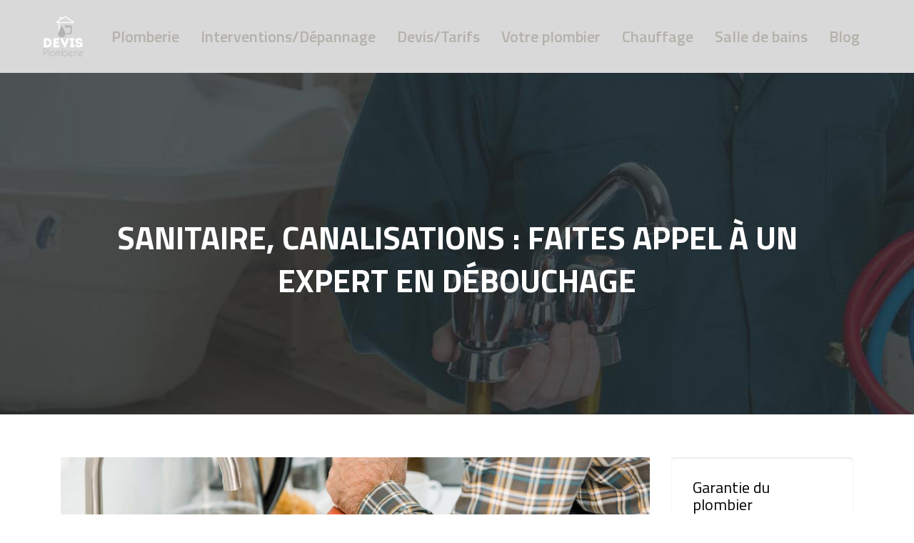

--- FILE ---
content_type: text/html; charset=UTF-8
request_url: https://www.devis-plomberie.info/sanitaire-canalisations-faites-appel-a-un-expert-en-debouchage/
body_size: 9052
content:
<!DOCTYPE html>
<html>
<head lang="fr-FR">
<meta charset="UTF-8">
<meta name="viewport" content="width=device-width">
<link rel="shortcut icon" href="https://www.devis-plomberie.info/wp-content/uploads/2016/09/favicon.png" /><link val="industry" ver="v 3.18.4" />
<meta name='robots' content='max-image-preview:large' />
<link rel='dns-prefetch' href='//stackpath.bootstrapcdn.com' />
<title></title><meta name="description" content=""><link rel="alternate" title="oEmbed (JSON)" type="application/json+oembed" href="https://www.devis-plomberie.info/wp-json/oembed/1.0/embed?url=https%3A%2F%2Fwww.devis-plomberie.info%2Fsanitaire-canalisations-faites-appel-a-un-expert-en-debouchage%2F" />
<link rel="alternate" title="oEmbed (XML)" type="text/xml+oembed" href="https://www.devis-plomberie.info/wp-json/oembed/1.0/embed?url=https%3A%2F%2Fwww.devis-plomberie.info%2Fsanitaire-canalisations-faites-appel-a-un-expert-en-debouchage%2F&#038;format=xml" />
<style id='wp-img-auto-sizes-contain-inline-css' type='text/css'>
img:is([sizes=auto i],[sizes^="auto," i]){contain-intrinsic-size:3000px 1500px}
/*# sourceURL=wp-img-auto-sizes-contain-inline-css */
</style>
<style id='wp-block-library-inline-css' type='text/css'>
:root{--wp-block-synced-color:#7a00df;--wp-block-synced-color--rgb:122,0,223;--wp-bound-block-color:var(--wp-block-synced-color);--wp-editor-canvas-background:#ddd;--wp-admin-theme-color:#007cba;--wp-admin-theme-color--rgb:0,124,186;--wp-admin-theme-color-darker-10:#006ba1;--wp-admin-theme-color-darker-10--rgb:0,107,160.5;--wp-admin-theme-color-darker-20:#005a87;--wp-admin-theme-color-darker-20--rgb:0,90,135;--wp-admin-border-width-focus:2px}@media (min-resolution:192dpi){:root{--wp-admin-border-width-focus:1.5px}}.wp-element-button{cursor:pointer}:root .has-very-light-gray-background-color{background-color:#eee}:root .has-very-dark-gray-background-color{background-color:#313131}:root .has-very-light-gray-color{color:#eee}:root .has-very-dark-gray-color{color:#313131}:root .has-vivid-green-cyan-to-vivid-cyan-blue-gradient-background{background:linear-gradient(135deg,#00d084,#0693e3)}:root .has-purple-crush-gradient-background{background:linear-gradient(135deg,#34e2e4,#4721fb 50%,#ab1dfe)}:root .has-hazy-dawn-gradient-background{background:linear-gradient(135deg,#faaca8,#dad0ec)}:root .has-subdued-olive-gradient-background{background:linear-gradient(135deg,#fafae1,#67a671)}:root .has-atomic-cream-gradient-background{background:linear-gradient(135deg,#fdd79a,#004a59)}:root .has-nightshade-gradient-background{background:linear-gradient(135deg,#330968,#31cdcf)}:root .has-midnight-gradient-background{background:linear-gradient(135deg,#020381,#2874fc)}:root{--wp--preset--font-size--normal:16px;--wp--preset--font-size--huge:42px}.has-regular-font-size{font-size:1em}.has-larger-font-size{font-size:2.625em}.has-normal-font-size{font-size:var(--wp--preset--font-size--normal)}.has-huge-font-size{font-size:var(--wp--preset--font-size--huge)}.has-text-align-center{text-align:center}.has-text-align-left{text-align:left}.has-text-align-right{text-align:right}.has-fit-text{white-space:nowrap!important}#end-resizable-editor-section{display:none}.aligncenter{clear:both}.items-justified-left{justify-content:flex-start}.items-justified-center{justify-content:center}.items-justified-right{justify-content:flex-end}.items-justified-space-between{justify-content:space-between}.screen-reader-text{border:0;clip-path:inset(50%);height:1px;margin:-1px;overflow:hidden;padding:0;position:absolute;width:1px;word-wrap:normal!important}.screen-reader-text:focus{background-color:#ddd;clip-path:none;color:#444;display:block;font-size:1em;height:auto;left:5px;line-height:normal;padding:15px 23px 14px;text-decoration:none;top:5px;width:auto;z-index:100000}html :where(.has-border-color){border-style:solid}html :where([style*=border-top-color]){border-top-style:solid}html :where([style*=border-right-color]){border-right-style:solid}html :where([style*=border-bottom-color]){border-bottom-style:solid}html :where([style*=border-left-color]){border-left-style:solid}html :where([style*=border-width]){border-style:solid}html :where([style*=border-top-width]){border-top-style:solid}html :where([style*=border-right-width]){border-right-style:solid}html :where([style*=border-bottom-width]){border-bottom-style:solid}html :where([style*=border-left-width]){border-left-style:solid}html :where(img[class*=wp-image-]){height:auto;max-width:100%}:where(figure){margin:0 0 1em}html :where(.is-position-sticky){--wp-admin--admin-bar--position-offset:var(--wp-admin--admin-bar--height,0px)}@media screen and (max-width:600px){html :where(.is-position-sticky){--wp-admin--admin-bar--position-offset:0px}}

/*# sourceURL=wp-block-library-inline-css */
</style><style id='global-styles-inline-css' type='text/css'>
:root{--wp--preset--aspect-ratio--square: 1;--wp--preset--aspect-ratio--4-3: 4/3;--wp--preset--aspect-ratio--3-4: 3/4;--wp--preset--aspect-ratio--3-2: 3/2;--wp--preset--aspect-ratio--2-3: 2/3;--wp--preset--aspect-ratio--16-9: 16/9;--wp--preset--aspect-ratio--9-16: 9/16;--wp--preset--color--black: #000000;--wp--preset--color--cyan-bluish-gray: #abb8c3;--wp--preset--color--white: #ffffff;--wp--preset--color--pale-pink: #f78da7;--wp--preset--color--vivid-red: #cf2e2e;--wp--preset--color--luminous-vivid-orange: #ff6900;--wp--preset--color--luminous-vivid-amber: #fcb900;--wp--preset--color--light-green-cyan: #7bdcb5;--wp--preset--color--vivid-green-cyan: #00d084;--wp--preset--color--pale-cyan-blue: #8ed1fc;--wp--preset--color--vivid-cyan-blue: #0693e3;--wp--preset--color--vivid-purple: #9b51e0;--wp--preset--gradient--vivid-cyan-blue-to-vivid-purple: linear-gradient(135deg,rgb(6,147,227) 0%,rgb(155,81,224) 100%);--wp--preset--gradient--light-green-cyan-to-vivid-green-cyan: linear-gradient(135deg,rgb(122,220,180) 0%,rgb(0,208,130) 100%);--wp--preset--gradient--luminous-vivid-amber-to-luminous-vivid-orange: linear-gradient(135deg,rgb(252,185,0) 0%,rgb(255,105,0) 100%);--wp--preset--gradient--luminous-vivid-orange-to-vivid-red: linear-gradient(135deg,rgb(255,105,0) 0%,rgb(207,46,46) 100%);--wp--preset--gradient--very-light-gray-to-cyan-bluish-gray: linear-gradient(135deg,rgb(238,238,238) 0%,rgb(169,184,195) 100%);--wp--preset--gradient--cool-to-warm-spectrum: linear-gradient(135deg,rgb(74,234,220) 0%,rgb(151,120,209) 20%,rgb(207,42,186) 40%,rgb(238,44,130) 60%,rgb(251,105,98) 80%,rgb(254,248,76) 100%);--wp--preset--gradient--blush-light-purple: linear-gradient(135deg,rgb(255,206,236) 0%,rgb(152,150,240) 100%);--wp--preset--gradient--blush-bordeaux: linear-gradient(135deg,rgb(254,205,165) 0%,rgb(254,45,45) 50%,rgb(107,0,62) 100%);--wp--preset--gradient--luminous-dusk: linear-gradient(135deg,rgb(255,203,112) 0%,rgb(199,81,192) 50%,rgb(65,88,208) 100%);--wp--preset--gradient--pale-ocean: linear-gradient(135deg,rgb(255,245,203) 0%,rgb(182,227,212) 50%,rgb(51,167,181) 100%);--wp--preset--gradient--electric-grass: linear-gradient(135deg,rgb(202,248,128) 0%,rgb(113,206,126) 100%);--wp--preset--gradient--midnight: linear-gradient(135deg,rgb(2,3,129) 0%,rgb(40,116,252) 100%);--wp--preset--font-size--small: 13px;--wp--preset--font-size--medium: 20px;--wp--preset--font-size--large: 36px;--wp--preset--font-size--x-large: 42px;--wp--preset--spacing--20: 0.44rem;--wp--preset--spacing--30: 0.67rem;--wp--preset--spacing--40: 1rem;--wp--preset--spacing--50: 1.5rem;--wp--preset--spacing--60: 2.25rem;--wp--preset--spacing--70: 3.38rem;--wp--preset--spacing--80: 5.06rem;--wp--preset--shadow--natural: 6px 6px 9px rgba(0, 0, 0, 0.2);--wp--preset--shadow--deep: 12px 12px 50px rgba(0, 0, 0, 0.4);--wp--preset--shadow--sharp: 6px 6px 0px rgba(0, 0, 0, 0.2);--wp--preset--shadow--outlined: 6px 6px 0px -3px rgb(255, 255, 255), 6px 6px rgb(0, 0, 0);--wp--preset--shadow--crisp: 6px 6px 0px rgb(0, 0, 0);}:where(.is-layout-flex){gap: 0.5em;}:where(.is-layout-grid){gap: 0.5em;}body .is-layout-flex{display: flex;}.is-layout-flex{flex-wrap: wrap;align-items: center;}.is-layout-flex > :is(*, div){margin: 0;}body .is-layout-grid{display: grid;}.is-layout-grid > :is(*, div){margin: 0;}:where(.wp-block-columns.is-layout-flex){gap: 2em;}:where(.wp-block-columns.is-layout-grid){gap: 2em;}:where(.wp-block-post-template.is-layout-flex){gap: 1.25em;}:where(.wp-block-post-template.is-layout-grid){gap: 1.25em;}.has-black-color{color: var(--wp--preset--color--black) !important;}.has-cyan-bluish-gray-color{color: var(--wp--preset--color--cyan-bluish-gray) !important;}.has-white-color{color: var(--wp--preset--color--white) !important;}.has-pale-pink-color{color: var(--wp--preset--color--pale-pink) !important;}.has-vivid-red-color{color: var(--wp--preset--color--vivid-red) !important;}.has-luminous-vivid-orange-color{color: var(--wp--preset--color--luminous-vivid-orange) !important;}.has-luminous-vivid-amber-color{color: var(--wp--preset--color--luminous-vivid-amber) !important;}.has-light-green-cyan-color{color: var(--wp--preset--color--light-green-cyan) !important;}.has-vivid-green-cyan-color{color: var(--wp--preset--color--vivid-green-cyan) !important;}.has-pale-cyan-blue-color{color: var(--wp--preset--color--pale-cyan-blue) !important;}.has-vivid-cyan-blue-color{color: var(--wp--preset--color--vivid-cyan-blue) !important;}.has-vivid-purple-color{color: var(--wp--preset--color--vivid-purple) !important;}.has-black-background-color{background-color: var(--wp--preset--color--black) !important;}.has-cyan-bluish-gray-background-color{background-color: var(--wp--preset--color--cyan-bluish-gray) !important;}.has-white-background-color{background-color: var(--wp--preset--color--white) !important;}.has-pale-pink-background-color{background-color: var(--wp--preset--color--pale-pink) !important;}.has-vivid-red-background-color{background-color: var(--wp--preset--color--vivid-red) !important;}.has-luminous-vivid-orange-background-color{background-color: var(--wp--preset--color--luminous-vivid-orange) !important;}.has-luminous-vivid-amber-background-color{background-color: var(--wp--preset--color--luminous-vivid-amber) !important;}.has-light-green-cyan-background-color{background-color: var(--wp--preset--color--light-green-cyan) !important;}.has-vivid-green-cyan-background-color{background-color: var(--wp--preset--color--vivid-green-cyan) !important;}.has-pale-cyan-blue-background-color{background-color: var(--wp--preset--color--pale-cyan-blue) !important;}.has-vivid-cyan-blue-background-color{background-color: var(--wp--preset--color--vivid-cyan-blue) !important;}.has-vivid-purple-background-color{background-color: var(--wp--preset--color--vivid-purple) !important;}.has-black-border-color{border-color: var(--wp--preset--color--black) !important;}.has-cyan-bluish-gray-border-color{border-color: var(--wp--preset--color--cyan-bluish-gray) !important;}.has-white-border-color{border-color: var(--wp--preset--color--white) !important;}.has-pale-pink-border-color{border-color: var(--wp--preset--color--pale-pink) !important;}.has-vivid-red-border-color{border-color: var(--wp--preset--color--vivid-red) !important;}.has-luminous-vivid-orange-border-color{border-color: var(--wp--preset--color--luminous-vivid-orange) !important;}.has-luminous-vivid-amber-border-color{border-color: var(--wp--preset--color--luminous-vivid-amber) !important;}.has-light-green-cyan-border-color{border-color: var(--wp--preset--color--light-green-cyan) !important;}.has-vivid-green-cyan-border-color{border-color: var(--wp--preset--color--vivid-green-cyan) !important;}.has-pale-cyan-blue-border-color{border-color: var(--wp--preset--color--pale-cyan-blue) !important;}.has-vivid-cyan-blue-border-color{border-color: var(--wp--preset--color--vivid-cyan-blue) !important;}.has-vivid-purple-border-color{border-color: var(--wp--preset--color--vivid-purple) !important;}.has-vivid-cyan-blue-to-vivid-purple-gradient-background{background: var(--wp--preset--gradient--vivid-cyan-blue-to-vivid-purple) !important;}.has-light-green-cyan-to-vivid-green-cyan-gradient-background{background: var(--wp--preset--gradient--light-green-cyan-to-vivid-green-cyan) !important;}.has-luminous-vivid-amber-to-luminous-vivid-orange-gradient-background{background: var(--wp--preset--gradient--luminous-vivid-amber-to-luminous-vivid-orange) !important;}.has-luminous-vivid-orange-to-vivid-red-gradient-background{background: var(--wp--preset--gradient--luminous-vivid-orange-to-vivid-red) !important;}.has-very-light-gray-to-cyan-bluish-gray-gradient-background{background: var(--wp--preset--gradient--very-light-gray-to-cyan-bluish-gray) !important;}.has-cool-to-warm-spectrum-gradient-background{background: var(--wp--preset--gradient--cool-to-warm-spectrum) !important;}.has-blush-light-purple-gradient-background{background: var(--wp--preset--gradient--blush-light-purple) !important;}.has-blush-bordeaux-gradient-background{background: var(--wp--preset--gradient--blush-bordeaux) !important;}.has-luminous-dusk-gradient-background{background: var(--wp--preset--gradient--luminous-dusk) !important;}.has-pale-ocean-gradient-background{background: var(--wp--preset--gradient--pale-ocean) !important;}.has-electric-grass-gradient-background{background: var(--wp--preset--gradient--electric-grass) !important;}.has-midnight-gradient-background{background: var(--wp--preset--gradient--midnight) !important;}.has-small-font-size{font-size: var(--wp--preset--font-size--small) !important;}.has-medium-font-size{font-size: var(--wp--preset--font-size--medium) !important;}.has-large-font-size{font-size: var(--wp--preset--font-size--large) !important;}.has-x-large-font-size{font-size: var(--wp--preset--font-size--x-large) !important;}
/*# sourceURL=global-styles-inline-css */
</style>

<style id='classic-theme-styles-inline-css' type='text/css'>
/*! This file is auto-generated */
.wp-block-button__link{color:#fff;background-color:#32373c;border-radius:9999px;box-shadow:none;text-decoration:none;padding:calc(.667em + 2px) calc(1.333em + 2px);font-size:1.125em}.wp-block-file__button{background:#32373c;color:#fff;text-decoration:none}
/*# sourceURL=/wp-includes/css/classic-themes.min.css */
</style>
<link rel='stylesheet' id='default-css' href='https://www.devis-plomberie.info/wp-content/themes/factory-templates-3/style.css?ver=7baba4f0b9151ab2c5def6efbccf0651' type='text/css' media='all' />
<link rel='stylesheet' id='bootstrap4-css' href='https://www.devis-plomberie.info/wp-content/themes/factory-templates-3/css/bootstrap4/bootstrap.min.css?ver=7baba4f0b9151ab2c5def6efbccf0651' type='text/css' media='all' />
<link rel='stylesheet' id='font-awesome-css' href='https://stackpath.bootstrapcdn.com/font-awesome/4.7.0/css/font-awesome.min.css?ver=7baba4f0b9151ab2c5def6efbccf0651' type='text/css' media='all' />
<link rel='stylesheet' id='aos-css' href='https://www.devis-plomberie.info/wp-content/themes/factory-templates-3/css/aos.css?ver=7baba4f0b9151ab2c5def6efbccf0651' type='text/css' media='all' />
<link rel='stylesheet' id='global-css' href='https://www.devis-plomberie.info/wp-content/themes/factory-templates-3/css/global.css?ver=7baba4f0b9151ab2c5def6efbccf0651' type='text/css' media='all' />
<link rel='stylesheet' id='style-css' href='https://www.devis-plomberie.info/wp-content/themes/factory-templates-3/css/template.css?ver=7baba4f0b9151ab2c5def6efbccf0651' type='text/css' media='all' />
<script type="text/javascript" src="https://www.devis-plomberie.info/wp-content/themes/factory-templates-3/js/jquery.min.js?ver=7baba4f0b9151ab2c5def6efbccf0651" id="jquery-js"></script>
<link rel="https://api.w.org/" href="https://www.devis-plomberie.info/wp-json/" /><link rel="alternate" title="JSON" type="application/json" href="https://www.devis-plomberie.info/wp-json/wp/v2/posts/530" /><link rel="EditURI" type="application/rsd+xml" title="RSD" href="https://www.devis-plomberie.info/xmlrpc.php?rsd" />
<link rel="canonical" href="https://www.devis-plomberie.info/sanitaire-canalisations-faites-appel-a-un-expert-en-debouchage/" />
<link rel='shortlink' href='https://www.devis-plomberie.info/?p=530' />
<meta name="google-site-verification" content="k5KoD2EyZELYriZvf_iVMD8R_PNShv4VRPT5bOuRAhE" />
<script>
  (function(i,s,o,g,r,a,m){i['GoogleAnalyticsObject']=r;i[r]=i[r]||function(){
  (i[r].q=i[r].q||[]).push(arguments)},i[r].l=1*new Date();a=s.createElement(o),
  m=s.getElementsByTagName(o)[0];a.async=1;a.src=g;m.parentNode.insertBefore(a,m)
  })(window,document,'script','https://www.google-analytics.com/analytics.js','ga');

  ga('create', 'UA-90407364-1', 'auto');
  ga('send', 'pageview');

</script><style type="text/css">
  
.default_color_background,.menu-bars{background-color : #c27948 }
.default_color_text,a,h1 span,h2 span,h3 span,h4 span,h5 span,h6 span{color :#c27948 }
.navigation li a,.navigation li.disabled,.navigation li.active a,.owl-dots .owl-dot.active span,.owl-dots .owl-dot:hover span{background-color: #c27948;}
.block-spc{border-color:#c27948}
.default_color_border{border-color : #c27948 }
.fa-bars,.overlay-nav .close{color: #c27948;}
nav li a:after{background-color: #c27948;}
a{color : #ED4608 }
a:hover{color : #ffcda5 }
.archive h2 a{color :#031214}
.main-menu,.bottom-menu{background-color:rgb(0 0 0 / 15%);}
.scrolling-down{background-color:rgba(0,0,0,.8);}
@media (max-width: 1199px){.main-menu{background-color:#000000;}}
.sub-menu,.sliding-menu{background-color:#000000;}
.main-menu{box-shadow: none;-moz-box-shadow: none;-webkit-box-shadow: none;}
.main-menu{padding : 0px 0px 0px 0px }
.main-menu.scrolling-down{padding : 0px 0px 0px 0px!important; }
.main-menu.scrolling-down{-webkit-box-shadow: 0 2px 13px 0 rgba(0, 0, 0, .1);-moz-box-shadow: 0 2px 13px 0 rgba(0, 0, 0, .1);box-shadow: 0 2px 13px 0 rgba(0, 0, 0, .1);}   
nav li a{font-size:22px;}
nav li a{line-height:32px;}
nav li a{color:#B5B2AB!important;}
nav li:hover > a,.current-menu-item > a{color:#ffffff!important;}
.scrolling-down nav li a{color:#B5B2AB!important;}
.scrolling-down nav li:hover a,.scrolling-down .current-menu-item a{color:#ffffff!important;}
.archive h1{color:#ffffff!important;}
.archive h1,.single h1{text-align:center!important;}
.single h1{color:#ffffff!important;}
#logo{padding:20px 10px 20px 10px;}
.logo-main{height:60px!important;width: auto;}
.scrolling-down .logo-main,.scrolling-down .logo-sticky{height:35px!important;width: auto;}
.archive .readmore{background-color:#c27948;}
.archive .readmore{color:#ffffff;}
.archive .readmore:hover{background-color:#031214;}
.archive .readmore:hover{color:#ffffff;}
.archive .readmore{padding:5px 15px 5px 15px;}
.scrolling-down .logo-main{display: none;}
.scrolling-down .logo-sticky{display:inline-block;}
.home .post-content p a{color:#c27948}
.home .post-content p a:hover{color:#ffcda5}
.subheader{padding:200px 0px 150px}
footer{padding:80px 0px 50px}
.home footer a{color:#cf845f}
footer #back_to_top{background-color:#c27948;}
footer #back_to_top i{color:#fff;}
footer #back_to_top {padding:6px 12px;}
.single h2{font-size:22px!important}    
.single h3{font-size:18px!important}    
.single h4{font-size:15px!important}    
.single h5{font-size:15px!important}    
.single h6{font-size:15px!important}    
@media(max-width: 1024px){.main-menu.scrolling-down{position: fixed !important;}}
nav li a {font-weight: 600;}
footer .footer-widget {
    font-size: 23px;
    text-align: left;
    color: #fff;
    margin-bottom: 20px;
}
.widget_sidebar .textwidget img{margin-bottom:15px;}
.scrolling-down #logo img {width:auto;}
.widget_sidebar .sidebar-widget {
    font-size: 22px;
    color: #000;
    margin-bottom: 20px;
}
.single h2, .single h3, .single h4, .single h5, .single h6 {
    font-size: 22px;
    font-weight: 600;
    color: #000;
}
.subheader {
    background-repeat: no-repeat;
    background-size: cover;
}
.subheader .title {
    font-size: 45px;
    line-height: 60px;}</style>
</head>
<body class="wp-singular post-template-default single single-post postid-530 single-format-standard wp-theme-factory-templates-3 catid-5 " style="">	
<div class="normal-menu menu-to-right main-menu fixed-top">	
<div class="container-fluid pl-5 pr-5">

<nav class="navbar navbar-expand-xl pl-0 pr-0">

<a id="logo" href="https://www.devis-plomberie.info">
<img class="logo-main" src="https://www.devis-plomberie.info/wp-content/uploads/2016/09/logo-1.png" alt="logo">
<img class="logo-sticky" src="https://www.devis-plomberie.info/wp-content/uploads/2016/09/logo-1.png" alt="logo"></a>
	


<button class="navbar-toggler" type="button" data-toggle="collapse" data-target="#navbarsExample06" aria-controls="navbarsExample06" aria-expanded="false" aria-label="Toggle navigation">
<span class="navbar-toggler-icon">
<div class="menu_btn">	
<div class="menu-bars"></div>
<div class="menu-bars"></div>
<div class="menu-bars"></div>
</div>
</span>
</button> 
<div class="collapse navbar-collapse" id="navbarsExample06">
<ul id="main-menu" class="navbar-nav ml-auto"><li id="menu-item-75" class="menu-item menu-item-type-taxonomy menu-item-object-category"><a href="https://www.devis-plomberie.info/plomberie/">Plomberie</a></li>
<li id="menu-item-117" class="menu-item menu-item-type-taxonomy menu-item-object-category current-post-ancestor current-menu-parent current-post-parent"><a href="https://www.devis-plomberie.info/interventions-depannage/">Interventions/Dépannage</a></li>
<li id="menu-item-74" class="menu-item menu-item-type-taxonomy menu-item-object-category"><a href="https://www.devis-plomberie.info/devis-tarifs/">Devis/Tarifs</a></li>
<li id="menu-item-568" class="menu-item menu-item-type-taxonomy menu-item-object-category"><a href="https://www.devis-plomberie.info/votre-plombier/">Votre plombier</a></li>
<li id="menu-item-566" class="menu-item menu-item-type-taxonomy menu-item-object-category"><a href="https://www.devis-plomberie.info/chauffage/">Chauffage</a></li>
<li id="menu-item-567" class="menu-item menu-item-type-taxonomy menu-item-object-category"><a href="https://www.devis-plomberie.info/salle-de-bains/">Salle de bains</a></li>
<li id="menu-item-206" class="menu-item menu-item-type-taxonomy menu-item-object-category"><a href="https://www.devis-plomberie.info/blog/">Blog</a></li>
</ul></div>
</nav>
</div>
</div>
<div class="main">
	<div class="subheader" style="background-position:center;background-image:url(https://www.devis-plomberie.info/wp-content/uploads/2016/09/catégorie.jpg);">
<div id="mask" style=""></div>	<div class="container"><h1 class="title">Sanitaire, canalisations : faites appel à un expert en débouchage</h1></div>
</div>
<div class="container">
<div class="row">
<div class="post-data col-md-9 col-lg-9 col-xs-12">
<div class="post-thumb text-center">
<img width="880" height="300" src="https://www.devis-plomberie.info/wp-content/uploads/2021/10/débouchage-de-vos-canalisations.jpg" class="attachment-post-large size-post-large wp-post-image" alt="" decoding="async" fetchpriority="high" srcset="https://www.devis-plomberie.info/wp-content/uploads/2021/10/débouchage-de-vos-canalisations.jpg 880w, https://www.devis-plomberie.info/wp-content/uploads/2021/10/débouchage-de-vos-canalisations-300x102.jpg 300w, https://www.devis-plomberie.info/wp-content/uploads/2021/10/débouchage-de-vos-canalisations-768x262.jpg 768w, https://www.devis-plomberie.info/wp-content/uploads/2021/10/débouchage-de-vos-canalisations-260x89.jpg 260w, https://www.devis-plomberie.info/wp-content/uploads/2021/10/débouchage-de-vos-canalisations-50x17.jpg 50w, https://www.devis-plomberie.info/wp-content/uploads/2021/10/débouchage-de-vos-canalisations-150x51.jpg 150w" sizes="(max-width: 880px) 100vw, 880px" /></div>
<div class="blog-post-content">
<p>Pour bien prendre soin de vos installations et des équipements dans votre demeure, il est nécessaire de réaliser des entretiens réguliers et d&rsquo;effectuer quelques réparations en cas de dégâts. Si vous rencontrez des problèmes au niveau de vos installations sanitaires telles que les canalisations bouchées ou bien d&rsquo;autres problèmes, vous pouvez faire appel aux services d&rsquo;un professionnel pour remettre en ordre et réparer rapidement les dysfonctionnements au niveau de vos installations et de vos canalisations. Afin de trouver les meilleures options à prendre en cas de problèmes au niveau de vos installations et canalisations sanitaires, vous pouvez trouver quelques astuces à partir de ce texte.</p>
<h2>Entretenir et réparer ses installations sanitaires et canalisations</h2>
<p>Il faut effectuer des manœuvres d&rsquo;entretiens et de réparations au niveau de vos installations sanitaires et de vos canalisations afin de pouvoir assurer les circulations des excréments et des eaux usés. Les circuits de canalisations bouchés peuvent également provoquer des odeurs désagréables et même provoquer une fuite au niveau de vos installations sanitaires. Pour éviter les problèmes de canalisations et les dysfonctionnements au niveau de vos installations sanitaires, choisissez alors de faire appel à un expert pour réaliser des manœuvres d&rsquo;entretiens et de réparations si nécessaire. Se rapprocher d&rsquo;une société de débouchage, vous permet de remettre en ordre le fonctionnement de vos équipements et installations sanitaires et d&rsquo;assurer l&rsquo;amélioration du fonctionnement de vos installations. Les circuits d&rsquo;évacuations bouchés et les problèmes au niveau des sanitaires peuvent également être gênants et propager de mauvaises odeurs à l&rsquo;intérieur de votre demeure. Choisissez de recourir au service d&rsquo;un professionnel pour éradiquer rapidement les problèmes au niveau de vos circuits d&rsquo;évacuations et vos canalisations. Afin de trouver différentes solutions pour vous aider à réparer et déboucher vos circuits de canalisations sanitaires, rapprochez-vous directement d&rsquo;une <a href="https://www.dhedebouchageplombier.fr">societe de debouchage canalisation</a> en suivant ce lien.</p>
<h2>Trouver un expert pour réparer ses canalisations et sanitaires</h2>
<p>Afin de vous aider à trouver les solutions et les alternatives à prendre pour entretenir et réparer vos canalisations et vos sanitaires, vous pouvez facilement dénicher les meilleurs services proposés par les experts en effectuant quelques recherches en ligne. Les professionnels dans le domaine du débouchage et de réparation de canalisation proposent également leurs offres en ligne pour permettre au public d&rsquo;y accéder facilement. De plus, en cas de nécessité de dépannage d&rsquo;urgence au niveau de vos circuits de canalisations, vous pourrez bénéficier d&rsquo;une prise en main rapide pour réparer les dégâts rapidement. Les problèmes de canalisations peuvent également provoquer des dégâts, surtout en cas de fuites. C&rsquo;est pour cela qu&rsquo;il est nécessaire de réaliser des travaux de débouchage wc de temps en temps. Pour vous aider dans le débouchage de vos sanitaires, contactez un spécialiste en ligne pour gagner du temps, ainsi que pour avoir la possibilité de comparer les prix des services et des offres proposés par différents prestataires. Afin de trouver le prestataire idéal pour vous accompagner dans la réparation et l&rsquo;entretien de vos canalisations, choisissez de profiter de l&rsquo;expertise d&rsquo;une société spécialisée en ligne.</p>
<h2>Comment réparer ses canalisations et sanitaires bouchés ?</h2>
<p>Si vos sanitaires et votre circuit de canalisations sont bouché, vous pouvez trouver différents produits pour vous aider les déboucher ou également utiliser des outils spécifiques tels qu&rsquo;une ventouse pour réaliser le débouchage facilement. Cependant, si le problème est assez persistant, il est primordial de contacter un spécialiste au plus vite. Pour les problèmes de bouchage de canalisations trop persistant, vous devez contacter un spécialiste pour réaliser le curage et le dégorgement des canalisations qui se fait manuellement ainsi qu&rsquo;en utilisant des outils spécifiques tels qu&rsquo;un câble à haute pression et un véhicule d&rsquo;assainissement. Pour faciliter la réparation de vos canalisations bouchées, faites le choix de profiter de l&rsquo;expertise d&rsquo;une société de débouchage expérimentée en ligne pour profiter des meilleurs services et d&rsquo;assurer de remettre en ordre la canalisation et le circuit sanitaire de votre demeure.</p>






<div class="row nav-post-cat"><div class="col-6"><a href="https://www.devis-plomberie.info/panne-de-chauffe-eau-comment-reconnaitre-les-symptomes/"><i class="fa fa-arrow-left" aria-hidden="true"></i>Panne de chauffe-eau : comment reconnaître les symptômes ?</a></div><div class="col-6"><a href="https://www.devis-plomberie.info/faire-appel-a-une-entreprise-de-debouchage-de-sanitaires-et-canalisations-a-schaerbeek/"><i class="fa fa-arrow-left" aria-hidden="true"></i>Faire appel à une entreprise de débouchage de sanitaires et canalisations à Schaerbeek</a></div></div>
	
</div>


</div>
<div class="col-md-3 col-xs-12 col-lg-3">
<div class="sidebar">
<div class="widget-area">
<div class="widget_sidebar"><div class="sidebar-widget">Garantie du plombier</div>			<div class="textwidget"><img src="http://www.devis-plomberie.info/wp-content/uploads/2016/09/Devis-en-ligne.jpg "> 
<p><br/>Un plombier proposera une garantie d’un an minimum sur le matériel installé. D’autre part, n’oubliez pas que le plombier a une obligation de résultat ! Si vous l’appelez pour un WC qui fuit, il doit partir de chez vous le WC réparé !</p>
</div>
		</div><div class="widget_sidebar"><div class="sidebar-widget">Devis en ligne</div>			<div class="textwidget"><img src="http://www.devis-plomberie.info/wp-content/uploads/2016/09/Devis-en-ligne-1.jpg "> 
<p><br/>Pour savoir si vous avez fait le bon choix, l’idéal est d’avoir d’autres avis de personnes ayant fait appel au plombier. Internet est une bonne source d’informations de ce genre, mais méfiez-vous tout de même des avis trop élogieux : recoupez vos sources (ex : forums, sites d’avis en ligne) avant de vous décider.</p>
</div>
		</div>



<style>
	.nav-post-cat .col-6 i{
		display: inline-block;
		position: absolute;
	}
	.nav-post-cat .col-6 a{
		position: relative;
	}
	.nav-post-cat .col-6:nth-child(1) a{
		padding-left: 18px;
		float: left;
	}
	.nav-post-cat .col-6:nth-child(1) i{
		left: 0;
	}
	.nav-post-cat .col-6:nth-child(2) a{
		padding-right: 18px;
		float: right;
	}
	.nav-post-cat .col-6:nth-child(2) i{
		transform: rotate(180deg);
		right: 0;
	}
	.nav-post-cat .col-6:nth-child(2){
		text-align: right;
	}
</style>




</div>
</div>
</div>
<script type="text/javascript">
$(document).ready(function() {
$( ".blog-post-content img" ).on( "click", function() {
var url_img = $(this).attr('src');
$('.img-fullscreen').html("<div><img src='"+url_img+"'></div>");
$('.img-fullscreen').fadeIn();
});
$('.img-fullscreen').on( "click", function() {
$(this).empty();
$('.img-fullscreen').hide();
});
});
</script>
</div>
  


</div>
</div>


<footer  style="background-color:#252c2d">
<div class="container widgets">
<div class="row">
<div class="col-md-3 col-xs-12">
<div class="widget_footer"><div class="footer-widget">Demande de devis</div>			<div class="textwidget"><p>Il existe deux méthodes pour obtenir un devis plomberie : soit vous renseigner auprès de professionnels de la plomberie afin de les solliciter pour un devis ; soit effectuer une demande de devis plomberie en ligne.</p>
</div>
		</div></div>
<div class="col-md-3 col-xs-12">
<div class="widget_footer"><div class="footer-widget">Choisir un devis</div>			<div class="textwidget"><p>Avant de choisir un devis de plomberie il faut vérifier chaque information : la qualité des matériaux proposés ; les prestations incluses ; le tarif horaire ; les garanties proposées ; le taux de TVA ; les délais de réalisation.</p>
</div>
		</div></div>
<div class="col-md-3 col-xs-12">
<div class="widget_footer"><div class="footer-widget">Tarif d&rsquo;un plombier</div>			<div class="textwidget"><p>Le tarif d'un plombier varie selon la région, le type de travaux à réaliser, la durée de l’intervention et les frais de déplacement. Il varie entre 20 et 40 euros par heure. Le coût de déplacement varie entre 30 et 60 euros.
</p>
</div>
		</div></div>
<div class="col-md-3 col-xs-12">
<div class="widget_footer"><div class="footer-widget">A lire aussi</div><form action="https://www.devis-plomberie.info" method="get"><label class="screen-reader-text" for="cat">A lire aussi</label><select  name='cat' id='cat' class='postform'>
	<option value='-1'>Sélectionner une catégorie</option>
	<option class="level-0" value="6">Blog</option>
	<option class="level-0" value="9">Chauffage</option>
	<option class="level-0" value="4">Devis/Tarifs</option>
	<option class="level-0" value="5">Interventions/Dépannage</option>
	<option class="level-0" value="1">Plomberie</option>
	<option class="level-0" value="8">Salle de bains</option>
	<option class="level-0" value="7">Votre plombier</option>
</select>
</form><script type="text/javascript">
/* <![CDATA[ */

( ( dropdownId ) => {
	const dropdown = document.getElementById( dropdownId );
	function onSelectChange() {
		setTimeout( () => {
			if ( 'escape' === dropdown.dataset.lastkey ) {
				return;
			}
			if ( dropdown.value && parseInt( dropdown.value ) > 0 && dropdown instanceof HTMLSelectElement ) {
				dropdown.parentElement.submit();
			}
		}, 250 );
	}
	function onKeyUp( event ) {
		if ( 'Escape' === event.key ) {
			dropdown.dataset.lastkey = 'escape';
		} else {
			delete dropdown.dataset.lastkey;
		}
	}
	function onClick() {
		delete dropdown.dataset.lastkey;
	}
	dropdown.addEventListener( 'keyup', onKeyUp );
	dropdown.addEventListener( 'click', onClick );
	dropdown.addEventListener( 'change', onSelectChange );
})( "cat" );

//# sourceURL=WP_Widget_Categories%3A%3Awidget
/* ]]> */
</script>
</div></div>
</div>
</div>
<div class="to-top " id=""><a id='back_to_top'><i class='fa fa-angle-up' aria-hidden='true'></i></a></div></footer>

<script type="speculationrules">
{"prefetch":[{"source":"document","where":{"and":[{"href_matches":"/*"},{"not":{"href_matches":["/wp-*.php","/wp-admin/*","/wp-content/uploads/*","/wp-content/*","/wp-content/plugins/*","/wp-content/themes/factory-templates-3/*","/*\\?(.+)"]}},{"not":{"selector_matches":"a[rel~=\"nofollow\"]"}},{"not":{"selector_matches":".no-prefetch, .no-prefetch a"}}]},"eagerness":"conservative"}]}
</script>
<p class="text-center" style="margin-bottom: 0px"><a href="/plan-du-site/">Plan du site</a></p><script type="text/javascript" src="https://www.devis-plomberie.info/wp-content/themes/factory-templates-3/js/bootstrap.min.js" id="bootstrap4-js"></script>
<script type="text/javascript" src="https://www.devis-plomberie.info/wp-content/themes/factory-templates-3/js/aos.js" id="aos-js"></script>
<script type="text/javascript" src="https://www.devis-plomberie.info/wp-content/themes/factory-templates-3/js/rellax.min.js" id="rellax-js"></script>
<script type="text/javascript" src="https://www.devis-plomberie.info/wp-content/themes/factory-templates-3/js/default_script.js" id="default_script-js"></script>



<script type="text/javascript">
jQuery('.remove-margin-bottom').parent(".so-panel").css("margin-bottom","0px");

let calcScrollValue = () => {
  let scrollProgress = document.getElementById("progress");
  let progressValue = document.getElementById("back_to_top");
  let pos = document.documentElement.scrollTop;
  let calcHeight = document.documentElement.scrollHeight - document.documentElement.clientHeight;
  let scrollValue = Math.round((pos * 100) / calcHeight);
  if (pos > 500) {
    progressValue.style.display = "grid";
  } else {
    progressValue.style.display = "none";
  }
  scrollProgress.addEventListener("click", () => {
    document.documentElement.scrollTop = 0;
  });
  scrollProgress.style.background = `conic-gradient( ${scrollValue}%, #fff ${scrollValue}%)`;
};
window.onscroll = calcScrollValue;
window.onload = calcScrollValue;



</script>
<script type="text/javascript">
var nav = jQuery('.main-menu:not(.creative-menu-open)');
var menu_height = jQuery(".main-menu").height();  
jQuery(window).scroll(function () { 
if (jQuery(this).scrollTop() > 125) { 
nav.addClass("fixed-menu");
jQuery(".main-menu").addClass("scrolling-down");
jQuery("#before-menu").css("height",menu_height);
setTimeout(function(){ jQuery('.fixed-menu').css("top", "0"); },600)
} else {
jQuery(".main-menu").removeClass("scrolling-down");
nav.removeClass("fixed-menu");
jQuery("#before-menu").css("height","0px");
jQuery('.fixed-menu').css("top", "-200px");
nav.attr('style', '');
}
});
</script>

<script type="text/javascript">
AOS.init({
  once: true,
});
</script>

<div class="img-fullscreen"></div>

 

</body>
</html>   

--- FILE ---
content_type: text/css
request_url: https://www.devis-plomberie.info/wp-content/themes/factory-templates-3/css/template.css?ver=7baba4f0b9151ab2c5def6efbccf0651
body_size: 825
content:
@import url(https://fonts.googleapis.com/css2?family=Titillium+Web:wght@300;400;600;700&display=swap);body{font-size:14px;line-height:24px;color:#818181;font-family:Titillium Web;font-weight:400}h1{font-family:"Titillium Web";font-weight:300}h2,h3{font-family:"Titillium Web";font-weight:700}footer .copyright{border-top:1px solid rgba(255,255,255,.1)!important;color:#c7c8c8;text-align:center;position:relative;margin-top:50px;padding:30px 0}footer .sow-sub-headline{padding-top:30px}footer .menu-deux li{color:#c7c8c8;font-size:14px;line-height:24px;padding:5px 0;position:relative}footer .menu-deux li:before{content:"\f152";font-family:FontAwesome;font-size:14px;padding-right:10px;color:#c27948;text-decoration:none;display:inline-block}footer .menu-deux li:hover{color:#e3e3e3;text-decoration:underline}footer .menu,footer .menu-deux{list-style:none;margin-left:-40px;padding-top:10px}nav li a{white-space:normal!important;font-family:"Titillium Web";font-weight:700}.sub-menu>li{padding:20px 15px!important;border-bottom:1px solid rgba(0,0,0,.1)}.main-menu ul li{padding:35px 15px 35px 15px}#main-menu{margin-left:auto!important;margin-right:auto!important}.scrolling-down #main-menu>li{position:relative}.scrolling-down #main-menu>li:after{content:"";height:4px;width:100%;position:absolute;left:0;top:-4px;z-index:203;opacity:0;transition:all .3s ease-in-out}.scrolling-down #main-menu>li.current-menu-item:after,.scrolling-down #main-menu>li:hover:after{top:auto!important;bottom:-4px!important;opacity:1!important;background:#fff!important}.main-menu ul li .sub-menu{margin-top:35px;min-width:230px;left:0}.menu-item-has-children:after{top:30px;color:#c27948}.navbar{padding:0!important}.scrolling-down nav .sub-menu li a{color:#ffd8b9!important}.scrolling-down nav .sub-menu li:hover a,.sub-menu li:hover a{color:#fff!important}.subheader{background-repeat:repeat;background-size:auto}.subheader .title{font-size:64px;line-height:64px;font-weight:700;text-transform:uppercase}.widget_sidebar{padding:30px;border-radius:5px;box-shadow:inset 0 0 0 1px rgb(0 0 0 / 3%),inset 0 4px 3px -2px rgb(0 0 0 / 7%);margin-bottom:30px}@media (max-width:1600px){.home h1{line-height:57px!important;font-size:47px!important}.home h2{line-height:47px!important;font-size:37px!important}}@media (max-width:1280px){.home h1{line-height:54px!important;font-size:44px!important}.home h2{line-height:38px!important;font-size:28px!important}}@media (max-width:1024px){.banner{padding-top:10%!important}.main-menu>.container-fluid{padding-left:15px!important;padding-right:15px!important}.logo-main{height:35px!important}.home h1{line-height:45px!important;font-size:35px!important}.main-menu ul li{padding:20px 15px 10px 15px}.main-menu ul li .sub-menu{margin-top:10px;min-width:100%;background-color:#0c0c0c;box-shadow:0 2px 13px 0 rgb(0 0 0 / 2%);position:relative}.subheader{padding:70px 0!important}.scrolling-down #main-menu>li:after{display:none}}@media (max-width:960px){footer .menu,footer .menu-deux{margin-left:0!important}.home h1{line-height:40px!important;font-size:30px!important}footer{padding:50px 0 0!important}}

--- FILE ---
content_type: text/plain
request_url: https://www.google-analytics.com/j/collect?v=1&_v=j102&a=663888256&t=pageview&_s=1&dl=https%3A%2F%2Fwww.devis-plomberie.info%2Fsanitaire-canalisations-faites-appel-a-un-expert-en-debouchage%2F&ul=en-us%40posix&sr=1280x720&vp=1280x720&_u=IEBAAEABAAAAACAAI~&jid=1040119730&gjid=1882343892&cid=704727497.1769013659&tid=UA-90407364-1&_gid=1307959044.1769013659&_r=1&_slc=1&z=384721593
body_size: -452
content:
2,cG-481F3WN9EX